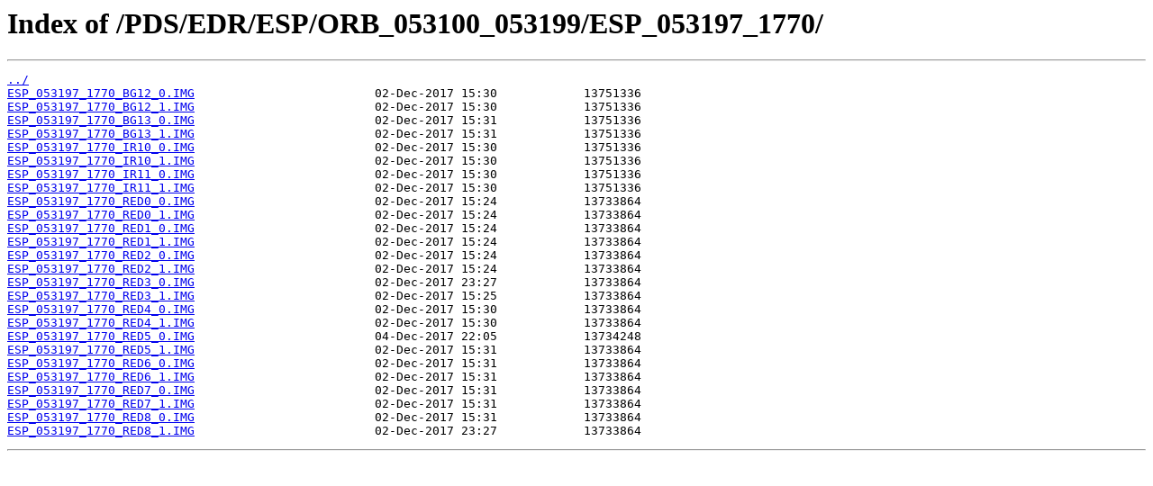

--- FILE ---
content_type: text/html
request_url: https://hirise-pds.lpl.arizona.edu/PDS/EDR/ESP/ORB_053100_053199/ESP_053197_1770/
body_size: 3661
content:
<html>
<head><title>Index of /PDS/EDR/ESP/ORB_053100_053199/ESP_053197_1770/</title></head>
<body bgcolor="white">
<h1>Index of /PDS/EDR/ESP/ORB_053100_053199/ESP_053197_1770/</h1><hr><pre><a href="../">../</a>
<a href="ESP_053197_1770_BG12_0.IMG">ESP_053197_1770_BG12_0.IMG</a>                         02-Dec-2017 15:30            13751336
<a href="ESP_053197_1770_BG12_1.IMG">ESP_053197_1770_BG12_1.IMG</a>                         02-Dec-2017 15:30            13751336
<a href="ESP_053197_1770_BG13_0.IMG">ESP_053197_1770_BG13_0.IMG</a>                         02-Dec-2017 15:31            13751336
<a href="ESP_053197_1770_BG13_1.IMG">ESP_053197_1770_BG13_1.IMG</a>                         02-Dec-2017 15:31            13751336
<a href="ESP_053197_1770_IR10_0.IMG">ESP_053197_1770_IR10_0.IMG</a>                         02-Dec-2017 15:30            13751336
<a href="ESP_053197_1770_IR10_1.IMG">ESP_053197_1770_IR10_1.IMG</a>                         02-Dec-2017 15:30            13751336
<a href="ESP_053197_1770_IR11_0.IMG">ESP_053197_1770_IR11_0.IMG</a>                         02-Dec-2017 15:30            13751336
<a href="ESP_053197_1770_IR11_1.IMG">ESP_053197_1770_IR11_1.IMG</a>                         02-Dec-2017 15:30            13751336
<a href="ESP_053197_1770_RED0_0.IMG">ESP_053197_1770_RED0_0.IMG</a>                         02-Dec-2017 15:24            13733864
<a href="ESP_053197_1770_RED0_1.IMG">ESP_053197_1770_RED0_1.IMG</a>                         02-Dec-2017 15:24            13733864
<a href="ESP_053197_1770_RED1_0.IMG">ESP_053197_1770_RED1_0.IMG</a>                         02-Dec-2017 15:24            13733864
<a href="ESP_053197_1770_RED1_1.IMG">ESP_053197_1770_RED1_1.IMG</a>                         02-Dec-2017 15:24            13733864
<a href="ESP_053197_1770_RED2_0.IMG">ESP_053197_1770_RED2_0.IMG</a>                         02-Dec-2017 15:24            13733864
<a href="ESP_053197_1770_RED2_1.IMG">ESP_053197_1770_RED2_1.IMG</a>                         02-Dec-2017 15:24            13733864
<a href="ESP_053197_1770_RED3_0.IMG">ESP_053197_1770_RED3_0.IMG</a>                         02-Dec-2017 23:27            13733864
<a href="ESP_053197_1770_RED3_1.IMG">ESP_053197_1770_RED3_1.IMG</a>                         02-Dec-2017 15:25            13733864
<a href="ESP_053197_1770_RED4_0.IMG">ESP_053197_1770_RED4_0.IMG</a>                         02-Dec-2017 15:30            13733864
<a href="ESP_053197_1770_RED4_1.IMG">ESP_053197_1770_RED4_1.IMG</a>                         02-Dec-2017 15:30            13733864
<a href="ESP_053197_1770_RED5_0.IMG">ESP_053197_1770_RED5_0.IMG</a>                         04-Dec-2017 22:05            13734248
<a href="ESP_053197_1770_RED5_1.IMG">ESP_053197_1770_RED5_1.IMG</a>                         02-Dec-2017 15:31            13733864
<a href="ESP_053197_1770_RED6_0.IMG">ESP_053197_1770_RED6_0.IMG</a>                         02-Dec-2017 15:31            13733864
<a href="ESP_053197_1770_RED6_1.IMG">ESP_053197_1770_RED6_1.IMG</a>                         02-Dec-2017 15:31            13733864
<a href="ESP_053197_1770_RED7_0.IMG">ESP_053197_1770_RED7_0.IMG</a>                         02-Dec-2017 15:31            13733864
<a href="ESP_053197_1770_RED7_1.IMG">ESP_053197_1770_RED7_1.IMG</a>                         02-Dec-2017 15:31            13733864
<a href="ESP_053197_1770_RED8_0.IMG">ESP_053197_1770_RED8_0.IMG</a>                         02-Dec-2017 15:31            13733864
<a href="ESP_053197_1770_RED8_1.IMG">ESP_053197_1770_RED8_1.IMG</a>                         02-Dec-2017 23:27            13733864
</pre><hr></body>
</html>
